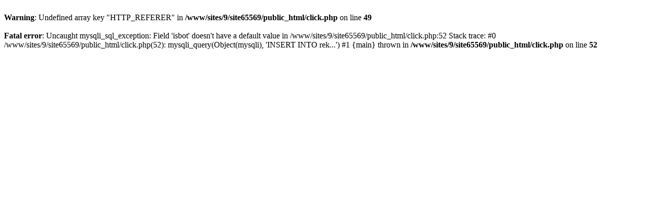

--- FILE ---
content_type: text/html; charset=UTF-8
request_url: https://www.buhvikam.cz/click.php?id=16&um=graf_v_clanku
body_size: 119
content:
<br />
<b>Warning</b>:  Undefined array key "HTTP_REFERER" in <b>/www/sites/9/site65569/public_html/click.php</b> on line <b>49</b><br />
<br />
<b>Fatal error</b>:  Uncaught mysqli_sql_exception: Field 'isbot' doesn't have a default value in /www/sites/9/site65569/public_html/click.php:52
Stack trace:
#0 /www/sites/9/site65569/public_html/click.php(52): mysqli_query(Object(mysqli), 'INSERT INTO rek...')
#1 {main}
  thrown in <b>/www/sites/9/site65569/public_html/click.php</b> on line <b>52</b><br />
